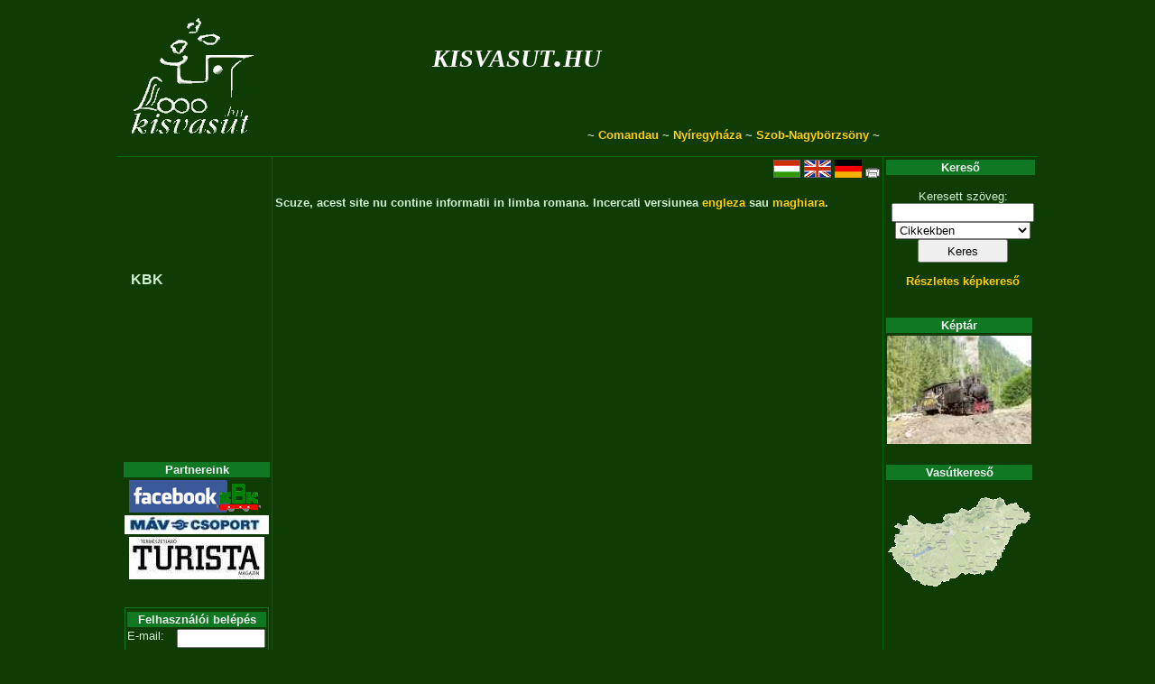

--- FILE ---
content_type: text/html; charset=UTF-8
request_url: https://kisvasut.hu/index.php?a=1778&i=18300&login=1&lang=ro
body_size: 1993
content:
<!DOCTYPE HTML PUBLIC "-//W3C//DTD HTML 4.01//EN" "http://www.w3.org/TR/html4/strict.dtd">

<!-- kisvasut.hu - A keskenynyomközű vasutak honlapja
Üzemelteti a Kisvasutak Baráti Köre -->

<html lang='ro'>
<head>

<meta http-equiv="Content-type" content="text/html;charset=utf-8">
<meta name='keywords' content='kisvasut,kisvasút,erdei vasut,erdei vasút'>
<meta name='author' content='Chikán Gábor--Fodor Illés--Laczkó Zsolt'>
<meta name='MSSmartTagsPreventParsing' content='true'>

<title>Főlap - kisvasut.hu</title>

<script type="text/javascript">

  var _gaq = _gaq || [];
  _gaq.push(['_setAccount', 'UA-20950360-1']);
  _gaq.push(['_trackPageview']);

  (function() {
    var ga = document.createElement('script'); ga.type = 'text/javascript'; ga.async = true;
    ga.src = ('https:' == document.location.protocol ? 'https://ssl' : 'http://www') + '.google-analytics.com/ga.js';
    var s = document.getElementsByTagName('script')[0]; s.parentNode.insertBefore(ga, s);
  })();

</script>

<link rel='shortcut icon' href='/favicon.ico'>
<link href='/css/urlap.css' rel='stylesheet' type='text/css'>
<link href='/css/menetrend.css' rel='stylesheet' type='text/css'>
<link href='/css/zsa.css' rel='stylesheet' type='text/css'>

</head>

<body>

				<table class="fotabla">
				<tr><td class="fotablafej" colspan="3">			<table width='100%'>
								<tr><td rowspan='3'><a href='/index.php' class='fologo' title='Főlapra...'></a></td>
									<td class='fejfocim'><a class='fejcim' href='/index.php?rfa=1'>kisvasut.hu</a></td>
									<td rowspan='2' align='right'></td>
								</tr>
								<tr><td class='fejalcim'><a class='fejcim' href='/index.php?rfa=0'></a></td></tr>
								<tr><td colspan='2' class='fejmenu'> ~ <a class='fejmenu' href='/index.php?rfa=7'>Comandau</a> ~ <a class='fejmenu' href='/nyirvideki'>Nyíregyháza</a> ~ <a class='fejmenu' href='/index.php?rfa=448'>Szob-Nagybörzsöny</a>  ~</td></tr>
								</table></td></tr>
				<tr><td class="fotablabal">					<table class='balmenu'>
			<tr><td class='balmenukoz'></td></tr><tr><td class='balmenukoz'></td></tr><tr><td class='balmenukoz'></td></tr><tr><td class='balmenukoz'></td></tr><tr><td class='balmenukoz'></td></tr><tr><td class='balmenukoz'></td></tr><tr><td class='balmenukoz'></td></tr><tr><td class='balmenu'><a class='balmenu' href='/index.php?rfa=14'>KBK</a></td></tr><tr><td class='balmenukoz'></td></tr><tr><td class='balmenukoz'></td></tr><tr><td class='balmenukoz'></td></tr><tr><td class='balmenukoz'></td></tr><tr><td class='balmenukoz'></td></tr><tr><td class='balmenukoz'></td></tr><tr><td class='balmenukoz'></td></tr><tr><td class='balmenukoz'></td></tr><tr><td class='balmenukoz'></td></tr><tr><td class='balmenukoz'></td></tr><tr><td class='balmenukoz'></td></tr>
			</table><table>
			<tr><th class='tablafej'>Partnereink</th></tr>
			<tr><td class='blokk'>
				<a href='/view_cikk.php?id=http://www.facebook.com/KBKEgyesulet'><img src='/keret/showpic.php?kod=16268&x=160' title='Kisvasutak Baráti Köre a Facebook-on'/></a><br/><a href='/view_cikk.php?id=https://www.mavcsoport.hu/'><img src='/keret/showpic.php?kod=24516&x=160' title='MÁV Személyszállítási Zrt.'/></a><br/><a href='/view_cikk.php?id=https://www.turistamagazin.hu/'><img src='/keret/showpic.php?kod=16729&x=160' title='Természetjáró Turista Magazin'/></a><br/>
				</td></tr>
			</table>
			<br/>
			<form name='RL0' method='post' action='' >
											<table class='urlap' style='width: 160px; '>
											<tr><td style='width: 18px;'></td><td style='width: 18px;'></td><td style='width: 18px;'></td><td style='width: 18px;'></td><td style='width: 18px;'></td><td style='width: 18px;'></td><td style='width: 18px;'></td><td style='width: 18px;'></td></tr>
											<tr class='lista'>
			<td class='tablafej'	colspan='8' rowspan='1' style=''>Felhasználói belépés</td>
</tr><tr class='lista'>
			<td class='urlap'		colspan='3' rowspan='1' style=''><span id='' style=''>E-mail:</span></td>
<td class='urlap'		colspan='5' rowspan='1' style=''><input type='text' id='loginnev' name='loginnev' maxlength='100' value="" style='width: 90px; '/></td>
</tr><tr class='lista'>
			<td class='urlap'		colspan='3' rowspan='1' style=''><span id='' style=''>Jelszó:</span></td>
<td class='urlap'		colspan='5' rowspan='1' style=''><input type='password' name='pwd' maxlength='100' value="" style='width: 90px; '/></td>
</tr><tr class='lista'>
			<td class='urlap'		colspan='8' rowspan='1' style='text-align: center;'><input type='submit' class='nagygomb' name='' value="Belép" style='width: 150px; '/></td>
</tr>
											</table>
											</form>
											</td>
					<td class="fotablakozep">				<div class='ikonsor'><a href='http://kisvasut.hu/index.php?a=1778&amp;i=18300&amp;login=1&amp;lang=hu'><img src='/grafika/hu.gif' alt='Magyar' title='Magyar'/></a> <a href='http://narrowgauge.hu/index.php?a=1778&amp;i=18300&amp;login=1'><img src='/grafika/en.gif' alt='English' title='English'/></a> <a href='http://schmalspur.hu/index.php?a=1778&amp;i=18300&amp;login=1'><img src='/grafika/de.gif' alt='Deutsch' title='Deutsch'/></a> 	<a href='/index.php?a=1778&amp;i=18300&amp;login=1&amp;lang=ro&amp;nyomtat=1'><img src='/grafika/nyomtato.gif' alt='Nyomtathat� v�ltozat' title='Nyomtathat� v�ltozat'/></a></div><h4>Scuze, acest site nu contine informatii in limba romana. Incercati versiunea <a href='http://narrowgauge.hu/index.phpa=1778&i=18300&login=1&lang=ro'>engleza</a> sau <a href='http://kisvasut.hu/index.php?a=1778&amp;i=18300&amp;login=1&amp;lang=hu'>maghiara</a>.</h4><div style='width:650px'>
					<div style='width: 320px; float:left;'></div>
					<div style='width: 320px; float:right;'></div>
					<div style='clear:both;'></div>
				</div></td>
					<td class="fotablajobb">				<table>
			<tr><th class='tablafej'>Kereső</th></tr>
			<tr><td class='blokk'>
				<form name='kereso' action='/keres.php'>
				<p class=keret>Keresett szöveg:<br/>
				<input type='text' name='txt' style='width:150px;' maxlength='50' value=''/><br/>
				<select name='itt' style='width:150px;'>
					<option value='cikk'>Cikkekben</option>
					<option value='kep'>Képek között</option>
				</select><br/>
				<input type='submit' style='width:100px; height:26px;' value='Keres'/>
				</p>
				<p><a href='/keres.php?itt=kepo'>Részletes képkereső</a></p>
				</form>
				</td></tr>
			</table>
			<br />
			<table>
				<tr><th class='tablafej'>Képtár</th></tr>
				<tr><td class='blokk'>
					<a href='/showgallery.php?a=646'>
						<img src='/keret/showpic.php?kod=10333&x=160' alt='Képtár'>
					</a>
					<!--<p><a href='/kepkuld.php'>Küldjön képet!</a></p>-->
					</td></tr>
			</table>
			<br /><table>
			<tr><th class='tablafej'>Vasútkereső</th></tr>
			<tr><td class='blokk'><a href='/vasutlista/view_terkep.php'><img src='/vasutlista/mo160.gif' alt='Vasútkereső térkép'/></a></td></tr>
			</table>
			<br />
			</td></tr>
				<tr><td class="fotablalab" colspan="3">			(c)	<a class='lablec' href='/index.php?rfa=14'>Kisvasutak Baráti Köre</a> Egyesület -
				<a class='lablec' href='/view_cikk.php?id=594'>Impresszum</a> -
				<a class='lablec' href='/cikkkuld.php'>Hír küldés</a> -
				<a class='lablec' href='/view_cikk.php?id=1094'>Üzenet</a><br/>
				<a class='lablec' href='?a=1778&amp;i=18300&amp;login=1&amp;lang=ro'>Belépés</a> -
				<a class='lablec' href='/webmail/index.php'>Webmail</a> - 
				<a class='lablec' href='/intranet/index.php'>Intranet</a> -
				<a class='lablec' href='/fav/index.php'>FAV</a>
				
				 - <a class='lablec' href='http://egyesuletonline.hu/login/kbk'>EgyesületOnline</a></td></tr>
				</table>
				
</body>
</html>


--- FILE ---
content_type: text/css
request_url: https://kisvasut.hu/css/menetrend.css
body_size: 650
content:
/* kisvasut.hu Menetrend - (c) Chik�n G�bor - 2017.02.03- */

h2.mr {
	text-align: center;
	margin-top: 5px;
}
h3.mr {
	text-align: right;
	margin-bottom: 0;
}
p.mrseged {
	text-align: right;
}
/*menetrendi t�bl�zatok*/
table.mr  {
	margin: auto;
	empty-cells: show;
	border-width: 2px 1px 2px 2px;
	border-style: solid;
	border-color: #073A00;
	background-color: #ffffff;
	color: #000000;
	border-spacing: 0;
	font-family: "Arial Narrow", Arial, sans-serif;
	font-size: small;
}
/*sz�nek*/
td.mrC,td.mrF {
	border-right: 1px solid #073A00;
	border-bottom: 2px solid #073A00;
	text-align: center;
	vertical-align: middle;
}
td.mrC, td.mrF, td.mrK, td.mrKe, td.mrS, td.mrSe, td.mrE, td.mrEe {
	background-color: #e7FF95;
}
tr.mrL:hover {
	background-color: #90C050;
}
td.mrE, td.mrEe, td.mrI, td.mrIe {
	border-right: 1px solid #073A00;
}
td.mrH, td.mrHe {
	border-right: 1px solid #073A00;
}
td.mrKe, td.mrSe, td.mrEe, td.mrJe, td.mrIe, td.mrHe {
	border-bottom: 1px solid #073A00;
}
table.mr a {
	color: #005306;
}
table.mr a:active, table.mr a:hover {
	color: #0000aa;
}
table.mr p {
    color: black;
}

/*elrendez�s*/
table.mr {
	width: 564px;
}
table.mr p {
    margin: 2px;
}
td.mrS, td.mrSe {
	width: 98px;
}
td.mrJ,td.mrJe {
	text-align: center;
	padding:0;
}
td.mrI, td.mrIe {
	text-align: right;
	width: 33px;
}
td.mrK, td.mrKe {
	text-align: right;
	width: 30px;
}
td.mrE, td.mrEe {
	text-align: right;
	width: 15px;
}
td.mrF {
	vertical-align: top;
}
td.mrH, td.mrHe {
	text-align: center;
}
td.mrC {
	width: 150px;
}
td.mrF {
	width: 45px;
}
td.mrJ, td.mrJe {
	width: 15px;
}
/*S�RGA-FEH�R menetrendi t�bl�zatok*/
table.sf {
	margin: auto;
	border-width: 2px 2px 1px 2px;
	border-style: solid;
	border-color: #073A00;
	border-spacing: 0;
	font-family: "Arial Narrow", Arial, sans-serif;
	font-size: small;
}
th.sfV, th.sfS, th.sfE, th.sfI, th.sfC, th.sfM {
	border-bottom: 2px solid #073A00;
}
td.sfV, td.sfS, td.sfE, td.sfI, td.sfC, td.sfM {
	border-bottom: 1px solid #073A00;
}
.sfV, .sfS, .sfI, .sfC {
	border-right: 1px solid #073A00;
}
.sfV, .sfE, .sfC {
	border-right: 2px solid #073A00;
}
.sfS, .sfE {
	background-color: white;
}
.sfI, .sfC {
	background-color: yellow;
}
tr.sfL:hover {
	background-color: #90C050;
}
td.sfV, td.sfS, td.sfE, td.sfI, td.sfC, td.sfM {
	vertical-align: top;
}
td.sfE, td.sfI {
	text-align: right;
}
th.sfE, th.sfI {
	width: 50px;
}
span.sfB	{
	font-weight: bold;
	font-size: large;
}

/*menetrend lista*/
table.ml  {
	margin: 10px auto 10px auto;
	font-family: "Arial Narrow", Arial, sans-serif;
	border-spacing: 5px;
}
td.mlM {
	color: #FFE795;
	background-color: #073A00;
	font-size: 20pt;
	text-align: center;
	width: 50px;
}
td.mlC {
	font-size: 13pt;
	width: 280px;
}
